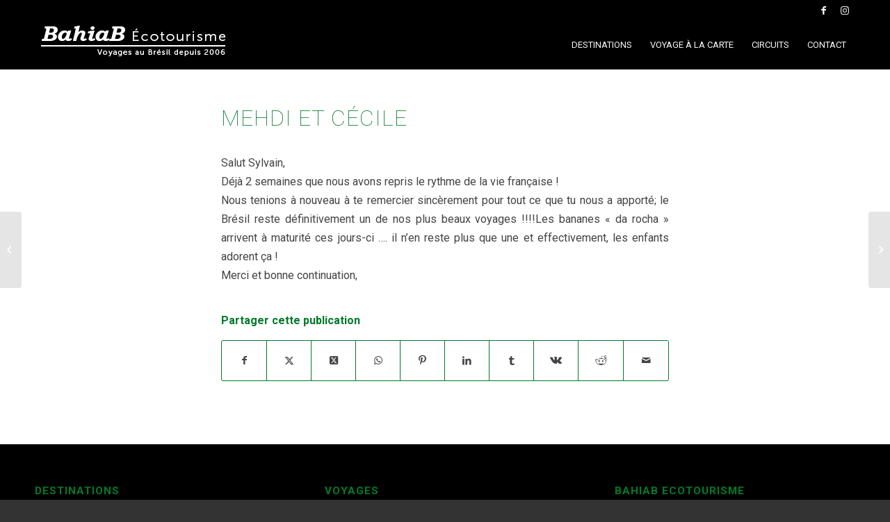

--- FILE ---
content_type: text/html; charset=UTF-8
request_url: https://www.bresil-voyage.com/tmonials/mehdi-et-cecile/
body_size: 12341
content:
<!DOCTYPE html>
<html lang="fr-FR" class="html_stretched responsive av-preloader-active av-preloader-enabled  html_header_top html_logo_left html_main_nav_header html_menu_right html_custom html_header_sticky html_header_shrinking_disabled html_header_topbar_active html_mobile_menu_phone html_header_searchicon_disabled html_content_align_center html_header_unstick_top html_header_stretch_disabled html_minimal_header html_minimal_header_shadow html_elegant-blog html_modern-blog html_av-overlay-side html_av-overlay-side-classic html_av-submenu-noclone html_entry_id_1141 av-cookies-no-cookie-consent av-no-preview av-default-lightbox html_text_menu_active av-mobile-menu-switch-default">
<head>
<meta charset="UTF-8" />


<!-- mobile setting -->
<meta name="viewport" content="width=device-width, initial-scale=1">

<!-- Scripts/CSS and wp_head hook -->
<meta name='robots' content='index, follow, max-image-preview:large, max-snippet:-1, max-video-preview:-1' />

	<!-- This site is optimized with the Yoast SEO plugin v23.5 - https://yoast.com/wordpress/plugins/seo/ -->
	<title>Mehdi et Cécile - Bresil Voyage</title>
	<link rel="canonical" href="https://www.bresil-voyage.com/tmonials/mehdi-et-cecile/" />
	<meta property="og:locale" content="fr_FR" />
	<meta property="og:type" content="article" />
	<meta property="og:title" content="Mehdi et Cécile - Bresil Voyage" />
	<meta property="og:description" content="Salut Sylvain, Déjà 2 semaines que nous avons repris le rythme de la vie française ! Nous tenions à nouveau à te remercier sincèrement pour tout ce que tu nous a apporté; le Brésil reste définitivement un de nos plus beaux voyages !!!!Les bananes « da rocha » arrivent à maturité ces jours-ci &#8230;. il [&hellip;]" />
	<meta property="og:url" content="https://www.bresil-voyage.com/tmonials/mehdi-et-cecile/" />
	<meta property="og:site_name" content="Bresil Voyage" />
	<meta property="article:publisher" content="https://www.facebook.com/bahiabecotour/" />
	<meta name="twitter:card" content="summary_large_image" />
	<script type="application/ld+json" class="yoast-schema-graph">{"@context":"https://schema.org","@graph":[{"@type":"WebPage","@id":"https://www.bresil-voyage.com/tmonials/mehdi-et-cecile/","url":"https://www.bresil-voyage.com/tmonials/mehdi-et-cecile/","name":"Mehdi et Cécile - Bresil Voyage","isPartOf":{"@id":"https://www.bresil-voyage.com/#website"},"datePublished":"2017-11-07T16:44:47+00:00","dateModified":"2017-11-07T16:44:47+00:00","breadcrumb":{"@id":"https://www.bresil-voyage.com/tmonials/mehdi-et-cecile/#breadcrumb"},"inLanguage":"fr-FR","potentialAction":[{"@type":"ReadAction","target":["https://www.bresil-voyage.com/tmonials/mehdi-et-cecile/"]}]},{"@type":"BreadcrumbList","@id":"https://www.bresil-voyage.com/tmonials/mehdi-et-cecile/#breadcrumb","itemListElement":[{"@type":"ListItem","position":1,"name":"Accueil","item":"https://www.bresil-voyage.com/accueil/"},{"@type":"ListItem","position":2,"name":"Témoignages","item":"https://www.bresil-voyage.com/tmonials/"},{"@type":"ListItem","position":3,"name":"Mehdi et Cécile"}]},{"@type":"WebSite","@id":"https://www.bresil-voyage.com/#website","url":"https://www.bresil-voyage.com/","name":"Bresil Voyage","description":"Écotourisme au Brésil - Le Brésil grandeur nature","publisher":{"@id":"https://www.bresil-voyage.com/#organization"},"potentialAction":[{"@type":"SearchAction","target":{"@type":"EntryPoint","urlTemplate":"https://www.bresil-voyage.com/?s={search_term_string}"},"query-input":{"@type":"PropertyValueSpecification","valueRequired":true,"valueName":"search_term_string"}}],"inLanguage":"fr-FR"},{"@type":"Organization","@id":"https://www.bresil-voyage.com/#organization","name":"BahiaB Ecotourisme","url":"https://www.bresil-voyage.com/","logo":{"@type":"ImageObject","inLanguage":"fr-FR","@id":"https://www.bresil-voyage.com/#/schema/logo/image/","url":"https://www.bresil-voyage.com/wp-content/uploads/2017/09/logo2.png","contentUrl":"https://www.bresil-voyage.com/wp-content/uploads/2017/09/logo2.png","width":300,"height":60,"caption":"BahiaB Ecotourisme"},"image":{"@id":"https://www.bresil-voyage.com/#/schema/logo/image/"},"sameAs":["https://www.facebook.com/bahiabecotour/","https://www.instagram.com/bahiabecotourisme/"]}]}</script>
	<!-- / Yoast SEO plugin. -->


<link rel="alternate" type="application/rss+xml" title="Bresil Voyage &raquo; Flux" href="https://www.bresil-voyage.com/feed/" />
<link rel="alternate" type="application/rss+xml" title="Bresil Voyage &raquo; Flux des commentaires" href="https://www.bresil-voyage.com/comments/feed/" />

<!-- google webfont font replacement -->

			<script type='text/javascript'>

				(function() {

					/*	check if webfonts are disabled by user setting via cookie - or user must opt in.	*/
					var html = document.getElementsByTagName('html')[0];
					var cookie_check = html.className.indexOf('av-cookies-needs-opt-in') >= 0 || html.className.indexOf('av-cookies-can-opt-out') >= 0;
					var allow_continue = true;
					var silent_accept_cookie = html.className.indexOf('av-cookies-user-silent-accept') >= 0;

					if( cookie_check && ! silent_accept_cookie )
					{
						if( ! document.cookie.match(/aviaCookieConsent/) || html.className.indexOf('av-cookies-session-refused') >= 0 )
						{
							allow_continue = false;
						}
						else
						{
							if( ! document.cookie.match(/aviaPrivacyRefuseCookiesHideBar/) )
							{
								allow_continue = false;
							}
							else if( ! document.cookie.match(/aviaPrivacyEssentialCookiesEnabled/) )
							{
								allow_continue = false;
							}
							else if( document.cookie.match(/aviaPrivacyGoogleWebfontsDisabled/) )
							{
								allow_continue = false;
							}
						}
					}

					if( allow_continue )
					{
						var f = document.createElement('link');

						f.type 	= 'text/css';
						f.rel 	= 'stylesheet';
						f.href 	= 'https://fonts.googleapis.com/css?family=Roboto:100,400,700&display=auto';
						f.id 	= 'avia-google-webfont';

						document.getElementsByTagName('head')[0].appendChild(f);
					}
				})();

			</script>
			<script type="text/javascript">
/* <![CDATA[ */
window._wpemojiSettings = {"baseUrl":"https:\/\/s.w.org\/images\/core\/emoji\/14.0.0\/72x72\/","ext":".png","svgUrl":"https:\/\/s.w.org\/images\/core\/emoji\/14.0.0\/svg\/","svgExt":".svg","source":{"concatemoji":"https:\/\/www.bresil-voyage.com\/wp-includes\/js\/wp-emoji-release.min.js?ver=6.4.7"}};
/*! This file is auto-generated */
!function(i,n){var o,s,e;function c(e){try{var t={supportTests:e,timestamp:(new Date).valueOf()};sessionStorage.setItem(o,JSON.stringify(t))}catch(e){}}function p(e,t,n){e.clearRect(0,0,e.canvas.width,e.canvas.height),e.fillText(t,0,0);var t=new Uint32Array(e.getImageData(0,0,e.canvas.width,e.canvas.height).data),r=(e.clearRect(0,0,e.canvas.width,e.canvas.height),e.fillText(n,0,0),new Uint32Array(e.getImageData(0,0,e.canvas.width,e.canvas.height).data));return t.every(function(e,t){return e===r[t]})}function u(e,t,n){switch(t){case"flag":return n(e,"\ud83c\udff3\ufe0f\u200d\u26a7\ufe0f","\ud83c\udff3\ufe0f\u200b\u26a7\ufe0f")?!1:!n(e,"\ud83c\uddfa\ud83c\uddf3","\ud83c\uddfa\u200b\ud83c\uddf3")&&!n(e,"\ud83c\udff4\udb40\udc67\udb40\udc62\udb40\udc65\udb40\udc6e\udb40\udc67\udb40\udc7f","\ud83c\udff4\u200b\udb40\udc67\u200b\udb40\udc62\u200b\udb40\udc65\u200b\udb40\udc6e\u200b\udb40\udc67\u200b\udb40\udc7f");case"emoji":return!n(e,"\ud83e\udef1\ud83c\udffb\u200d\ud83e\udef2\ud83c\udfff","\ud83e\udef1\ud83c\udffb\u200b\ud83e\udef2\ud83c\udfff")}return!1}function f(e,t,n){var r="undefined"!=typeof WorkerGlobalScope&&self instanceof WorkerGlobalScope?new OffscreenCanvas(300,150):i.createElement("canvas"),a=r.getContext("2d",{willReadFrequently:!0}),o=(a.textBaseline="top",a.font="600 32px Arial",{});return e.forEach(function(e){o[e]=t(a,e,n)}),o}function t(e){var t=i.createElement("script");t.src=e,t.defer=!0,i.head.appendChild(t)}"undefined"!=typeof Promise&&(o="wpEmojiSettingsSupports",s=["flag","emoji"],n.supports={everything:!0,everythingExceptFlag:!0},e=new Promise(function(e){i.addEventListener("DOMContentLoaded",e,{once:!0})}),new Promise(function(t){var n=function(){try{var e=JSON.parse(sessionStorage.getItem(o));if("object"==typeof e&&"number"==typeof e.timestamp&&(new Date).valueOf()<e.timestamp+604800&&"object"==typeof e.supportTests)return e.supportTests}catch(e){}return null}();if(!n){if("undefined"!=typeof Worker&&"undefined"!=typeof OffscreenCanvas&&"undefined"!=typeof URL&&URL.createObjectURL&&"undefined"!=typeof Blob)try{var e="postMessage("+f.toString()+"("+[JSON.stringify(s),u.toString(),p.toString()].join(",")+"));",r=new Blob([e],{type:"text/javascript"}),a=new Worker(URL.createObjectURL(r),{name:"wpTestEmojiSupports"});return void(a.onmessage=function(e){c(n=e.data),a.terminate(),t(n)})}catch(e){}c(n=f(s,u,p))}t(n)}).then(function(e){for(var t in e)n.supports[t]=e[t],n.supports.everything=n.supports.everything&&n.supports[t],"flag"!==t&&(n.supports.everythingExceptFlag=n.supports.everythingExceptFlag&&n.supports[t]);n.supports.everythingExceptFlag=n.supports.everythingExceptFlag&&!n.supports.flag,n.DOMReady=!1,n.readyCallback=function(){n.DOMReady=!0}}).then(function(){return e}).then(function(){var e;n.supports.everything||(n.readyCallback(),(e=n.source||{}).concatemoji?t(e.concatemoji):e.wpemoji&&e.twemoji&&(t(e.twemoji),t(e.wpemoji)))}))}((window,document),window._wpemojiSettings);
/* ]]> */
</script>
<link rel='stylesheet' id='avia-grid-css' href='https://www.bresil-voyage.com/wp-content/themes/enfold/css/grid.css?ver=6.0.6' type='text/css' media='all' />
<link rel='stylesheet' id='avia-base-css' href='https://www.bresil-voyage.com/wp-content/themes/enfold/css/base.css?ver=6.0.6' type='text/css' media='all' />
<link rel='stylesheet' id='avia-layout-css' href='https://www.bresil-voyage.com/wp-content/themes/enfold/css/layout.css?ver=6.0.6' type='text/css' media='all' />
<link rel='stylesheet' id='avia-module-blog-css' href='https://www.bresil-voyage.com/wp-content/themes/enfold/config-templatebuilder/avia-shortcodes/blog/blog.css?ver=6.0.6' type='text/css' media='all' />
<link rel='stylesheet' id='avia-module-postslider-css' href='https://www.bresil-voyage.com/wp-content/themes/enfold/config-templatebuilder/avia-shortcodes/postslider/postslider.css?ver=6.0.6' type='text/css' media='all' />
<link rel='stylesheet' id='avia-module-button-css' href='https://www.bresil-voyage.com/wp-content/themes/enfold/config-templatebuilder/avia-shortcodes/buttons/buttons.css?ver=6.0.6' type='text/css' media='all' />
<link rel='stylesheet' id='avia-module-comments-css' href='https://www.bresil-voyage.com/wp-content/themes/enfold/config-templatebuilder/avia-shortcodes/comments/comments.css?ver=6.0.6' type='text/css' media='all' />
<link rel='stylesheet' id='avia-module-contact-css' href='https://www.bresil-voyage.com/wp-content/themes/enfold/config-templatebuilder/avia-shortcodes/contact/contact.css?ver=6.0.6' type='text/css' media='all' />
<link rel='stylesheet' id='avia-module-dynamic-field-css' href='https://www.bresil-voyage.com/wp-content/themes/enfold/config-templatebuilder/avia-shortcodes/dynamic_field/dynamic_field.css?ver=6.0.6' type='text/css' media='all' />
<link rel='stylesheet' id='avia-module-slideshow-css' href='https://www.bresil-voyage.com/wp-content/themes/enfold/config-templatebuilder/avia-shortcodes/slideshow/slideshow.css?ver=6.0.6' type='text/css' media='all' />
<link rel='stylesheet' id='avia-module-gallery-css' href='https://www.bresil-voyage.com/wp-content/themes/enfold/config-templatebuilder/avia-shortcodes/gallery/gallery.css?ver=6.0.6' type='text/css' media='all' />
<link rel='stylesheet' id='avia-module-gridrow-css' href='https://www.bresil-voyage.com/wp-content/themes/enfold/config-templatebuilder/avia-shortcodes/grid_row/grid_row.css?ver=6.0.6' type='text/css' media='all' />
<link rel='stylesheet' id='avia-module-heading-css' href='https://www.bresil-voyage.com/wp-content/themes/enfold/config-templatebuilder/avia-shortcodes/heading/heading.css?ver=6.0.6' type='text/css' media='all' />
<link rel='stylesheet' id='avia-module-hr-css' href='https://www.bresil-voyage.com/wp-content/themes/enfold/config-templatebuilder/avia-shortcodes/hr/hr.css?ver=6.0.6' type='text/css' media='all' />
<link rel='stylesheet' id='avia-module-icon-css' href='https://www.bresil-voyage.com/wp-content/themes/enfold/config-templatebuilder/avia-shortcodes/icon/icon.css?ver=6.0.6' type='text/css' media='all' />
<link rel='stylesheet' id='avia-module-iconlist-css' href='https://www.bresil-voyage.com/wp-content/themes/enfold/config-templatebuilder/avia-shortcodes/iconlist/iconlist.css?ver=6.0.6' type='text/css' media='all' />
<link rel='stylesheet' id='avia-module-image-css' href='https://www.bresil-voyage.com/wp-content/themes/enfold/config-templatebuilder/avia-shortcodes/image/image.css?ver=6.0.6' type='text/css' media='all' />
<link rel='stylesheet' id='avia-module-masonry-css' href='https://www.bresil-voyage.com/wp-content/themes/enfold/config-templatebuilder/avia-shortcodes/masonry_entries/masonry_entries.css?ver=6.0.6' type='text/css' media='all' />
<link rel='stylesheet' id='avia-siteloader-css' href='https://www.bresil-voyage.com/wp-content/themes/enfold/css/avia-snippet-site-preloader.css?ver=6.0.6' type='text/css' media='all' />
<link rel='stylesheet' id='avia-module-slideshow-fullsize-css' href='https://www.bresil-voyage.com/wp-content/themes/enfold/config-templatebuilder/avia-shortcodes/slideshow_fullsize/slideshow_fullsize.css?ver=6.0.6' type='text/css' media='all' />
<link rel='stylesheet' id='avia-module-slideshow-ls-css' href='https://www.bresil-voyage.com/wp-content/themes/enfold/config-templatebuilder/avia-shortcodes/slideshow_layerslider/slideshow_layerslider.css?ver=6.0.6' type='text/css' media='all' />
<link rel='stylesheet' id='avia-module-social-css' href='https://www.bresil-voyage.com/wp-content/themes/enfold/config-templatebuilder/avia-shortcodes/social_share/social_share.css?ver=6.0.6' type='text/css' media='all' />
<link rel='stylesheet' id='avia-module-tabs-css' href='https://www.bresil-voyage.com/wp-content/themes/enfold/config-templatebuilder/avia-shortcodes/tabs/tabs.css?ver=6.0.6' type='text/css' media='all' />
<link rel='stylesheet' id='avia-module-video-css' href='https://www.bresil-voyage.com/wp-content/themes/enfold/config-templatebuilder/avia-shortcodes/video/video.css?ver=6.0.6' type='text/css' media='all' />
<style id='wp-emoji-styles-inline-css' type='text/css'>

	img.wp-smiley, img.emoji {
		display: inline !important;
		border: none !important;
		box-shadow: none !important;
		height: 1em !important;
		width: 1em !important;
		margin: 0 0.07em !important;
		vertical-align: -0.1em !important;
		background: none !important;
		padding: 0 !important;
	}
</style>
<link rel='stylesheet' id='wp-block-library-css' href='https://www.bresil-voyage.com/wp-includes/css/dist/block-library/style.min.css?ver=6.4.7' type='text/css' media='all' />
<style id='global-styles-inline-css' type='text/css'>
body{--wp--preset--color--black: #000000;--wp--preset--color--cyan-bluish-gray: #abb8c3;--wp--preset--color--white: #ffffff;--wp--preset--color--pale-pink: #f78da7;--wp--preset--color--vivid-red: #cf2e2e;--wp--preset--color--luminous-vivid-orange: #ff6900;--wp--preset--color--luminous-vivid-amber: #fcb900;--wp--preset--color--light-green-cyan: #7bdcb5;--wp--preset--color--vivid-green-cyan: #00d084;--wp--preset--color--pale-cyan-blue: #8ed1fc;--wp--preset--color--vivid-cyan-blue: #0693e3;--wp--preset--color--vivid-purple: #9b51e0;--wp--preset--color--metallic-red: #b02b2c;--wp--preset--color--maximum-yellow-red: #edae44;--wp--preset--color--yellow-sun: #eeee22;--wp--preset--color--palm-leaf: #83a846;--wp--preset--color--aero: #7bb0e7;--wp--preset--color--old-lavender: #745f7e;--wp--preset--color--steel-teal: #5f8789;--wp--preset--color--raspberry-pink: #d65799;--wp--preset--color--medium-turquoise: #4ecac2;--wp--preset--gradient--vivid-cyan-blue-to-vivid-purple: linear-gradient(135deg,rgba(6,147,227,1) 0%,rgb(155,81,224) 100%);--wp--preset--gradient--light-green-cyan-to-vivid-green-cyan: linear-gradient(135deg,rgb(122,220,180) 0%,rgb(0,208,130) 100%);--wp--preset--gradient--luminous-vivid-amber-to-luminous-vivid-orange: linear-gradient(135deg,rgba(252,185,0,1) 0%,rgba(255,105,0,1) 100%);--wp--preset--gradient--luminous-vivid-orange-to-vivid-red: linear-gradient(135deg,rgba(255,105,0,1) 0%,rgb(207,46,46) 100%);--wp--preset--gradient--very-light-gray-to-cyan-bluish-gray: linear-gradient(135deg,rgb(238,238,238) 0%,rgb(169,184,195) 100%);--wp--preset--gradient--cool-to-warm-spectrum: linear-gradient(135deg,rgb(74,234,220) 0%,rgb(151,120,209) 20%,rgb(207,42,186) 40%,rgb(238,44,130) 60%,rgb(251,105,98) 80%,rgb(254,248,76) 100%);--wp--preset--gradient--blush-light-purple: linear-gradient(135deg,rgb(255,206,236) 0%,rgb(152,150,240) 100%);--wp--preset--gradient--blush-bordeaux: linear-gradient(135deg,rgb(254,205,165) 0%,rgb(254,45,45) 50%,rgb(107,0,62) 100%);--wp--preset--gradient--luminous-dusk: linear-gradient(135deg,rgb(255,203,112) 0%,rgb(199,81,192) 50%,rgb(65,88,208) 100%);--wp--preset--gradient--pale-ocean: linear-gradient(135deg,rgb(255,245,203) 0%,rgb(182,227,212) 50%,rgb(51,167,181) 100%);--wp--preset--gradient--electric-grass: linear-gradient(135deg,rgb(202,248,128) 0%,rgb(113,206,126) 100%);--wp--preset--gradient--midnight: linear-gradient(135deg,rgb(2,3,129) 0%,rgb(40,116,252) 100%);--wp--preset--font-size--small: 1rem;--wp--preset--font-size--medium: 1.125rem;--wp--preset--font-size--large: 1.75rem;--wp--preset--font-size--x-large: clamp(1.75rem, 3vw, 2.25rem);--wp--preset--spacing--20: 0.44rem;--wp--preset--spacing--30: 0.67rem;--wp--preset--spacing--40: 1rem;--wp--preset--spacing--50: 1.5rem;--wp--preset--spacing--60: 2.25rem;--wp--preset--spacing--70: 3.38rem;--wp--preset--spacing--80: 5.06rem;--wp--preset--shadow--natural: 6px 6px 9px rgba(0, 0, 0, 0.2);--wp--preset--shadow--deep: 12px 12px 50px rgba(0, 0, 0, 0.4);--wp--preset--shadow--sharp: 6px 6px 0px rgba(0, 0, 0, 0.2);--wp--preset--shadow--outlined: 6px 6px 0px -3px rgba(255, 255, 255, 1), 6px 6px rgba(0, 0, 0, 1);--wp--preset--shadow--crisp: 6px 6px 0px rgba(0, 0, 0, 1);}body { margin: 0;--wp--style--global--content-size: 800px;--wp--style--global--wide-size: 1130px; }.wp-site-blocks > .alignleft { float: left; margin-right: 2em; }.wp-site-blocks > .alignright { float: right; margin-left: 2em; }.wp-site-blocks > .aligncenter { justify-content: center; margin-left: auto; margin-right: auto; }:where(.is-layout-flex){gap: 0.5em;}:where(.is-layout-grid){gap: 0.5em;}body .is-layout-flow > .alignleft{float: left;margin-inline-start: 0;margin-inline-end: 2em;}body .is-layout-flow > .alignright{float: right;margin-inline-start: 2em;margin-inline-end: 0;}body .is-layout-flow > .aligncenter{margin-left: auto !important;margin-right: auto !important;}body .is-layout-constrained > .alignleft{float: left;margin-inline-start: 0;margin-inline-end: 2em;}body .is-layout-constrained > .alignright{float: right;margin-inline-start: 2em;margin-inline-end: 0;}body .is-layout-constrained > .aligncenter{margin-left: auto !important;margin-right: auto !important;}body .is-layout-constrained > :where(:not(.alignleft):not(.alignright):not(.alignfull)){max-width: var(--wp--style--global--content-size);margin-left: auto !important;margin-right: auto !important;}body .is-layout-constrained > .alignwide{max-width: var(--wp--style--global--wide-size);}body .is-layout-flex{display: flex;}body .is-layout-flex{flex-wrap: wrap;align-items: center;}body .is-layout-flex > *{margin: 0;}body .is-layout-grid{display: grid;}body .is-layout-grid > *{margin: 0;}body{padding-top: 0px;padding-right: 0px;padding-bottom: 0px;padding-left: 0px;}a:where(:not(.wp-element-button)){text-decoration: underline;}.wp-element-button, .wp-block-button__link{background-color: #32373c;border-width: 0;color: #fff;font-family: inherit;font-size: inherit;line-height: inherit;padding: calc(0.667em + 2px) calc(1.333em + 2px);text-decoration: none;}.has-black-color{color: var(--wp--preset--color--black) !important;}.has-cyan-bluish-gray-color{color: var(--wp--preset--color--cyan-bluish-gray) !important;}.has-white-color{color: var(--wp--preset--color--white) !important;}.has-pale-pink-color{color: var(--wp--preset--color--pale-pink) !important;}.has-vivid-red-color{color: var(--wp--preset--color--vivid-red) !important;}.has-luminous-vivid-orange-color{color: var(--wp--preset--color--luminous-vivid-orange) !important;}.has-luminous-vivid-amber-color{color: var(--wp--preset--color--luminous-vivid-amber) !important;}.has-light-green-cyan-color{color: var(--wp--preset--color--light-green-cyan) !important;}.has-vivid-green-cyan-color{color: var(--wp--preset--color--vivid-green-cyan) !important;}.has-pale-cyan-blue-color{color: var(--wp--preset--color--pale-cyan-blue) !important;}.has-vivid-cyan-blue-color{color: var(--wp--preset--color--vivid-cyan-blue) !important;}.has-vivid-purple-color{color: var(--wp--preset--color--vivid-purple) !important;}.has-metallic-red-color{color: var(--wp--preset--color--metallic-red) !important;}.has-maximum-yellow-red-color{color: var(--wp--preset--color--maximum-yellow-red) !important;}.has-yellow-sun-color{color: var(--wp--preset--color--yellow-sun) !important;}.has-palm-leaf-color{color: var(--wp--preset--color--palm-leaf) !important;}.has-aero-color{color: var(--wp--preset--color--aero) !important;}.has-old-lavender-color{color: var(--wp--preset--color--old-lavender) !important;}.has-steel-teal-color{color: var(--wp--preset--color--steel-teal) !important;}.has-raspberry-pink-color{color: var(--wp--preset--color--raspberry-pink) !important;}.has-medium-turquoise-color{color: var(--wp--preset--color--medium-turquoise) !important;}.has-black-background-color{background-color: var(--wp--preset--color--black) !important;}.has-cyan-bluish-gray-background-color{background-color: var(--wp--preset--color--cyan-bluish-gray) !important;}.has-white-background-color{background-color: var(--wp--preset--color--white) !important;}.has-pale-pink-background-color{background-color: var(--wp--preset--color--pale-pink) !important;}.has-vivid-red-background-color{background-color: var(--wp--preset--color--vivid-red) !important;}.has-luminous-vivid-orange-background-color{background-color: var(--wp--preset--color--luminous-vivid-orange) !important;}.has-luminous-vivid-amber-background-color{background-color: var(--wp--preset--color--luminous-vivid-amber) !important;}.has-light-green-cyan-background-color{background-color: var(--wp--preset--color--light-green-cyan) !important;}.has-vivid-green-cyan-background-color{background-color: var(--wp--preset--color--vivid-green-cyan) !important;}.has-pale-cyan-blue-background-color{background-color: var(--wp--preset--color--pale-cyan-blue) !important;}.has-vivid-cyan-blue-background-color{background-color: var(--wp--preset--color--vivid-cyan-blue) !important;}.has-vivid-purple-background-color{background-color: var(--wp--preset--color--vivid-purple) !important;}.has-metallic-red-background-color{background-color: var(--wp--preset--color--metallic-red) !important;}.has-maximum-yellow-red-background-color{background-color: var(--wp--preset--color--maximum-yellow-red) !important;}.has-yellow-sun-background-color{background-color: var(--wp--preset--color--yellow-sun) !important;}.has-palm-leaf-background-color{background-color: var(--wp--preset--color--palm-leaf) !important;}.has-aero-background-color{background-color: var(--wp--preset--color--aero) !important;}.has-old-lavender-background-color{background-color: var(--wp--preset--color--old-lavender) !important;}.has-steel-teal-background-color{background-color: var(--wp--preset--color--steel-teal) !important;}.has-raspberry-pink-background-color{background-color: var(--wp--preset--color--raspberry-pink) !important;}.has-medium-turquoise-background-color{background-color: var(--wp--preset--color--medium-turquoise) !important;}.has-black-border-color{border-color: var(--wp--preset--color--black) !important;}.has-cyan-bluish-gray-border-color{border-color: var(--wp--preset--color--cyan-bluish-gray) !important;}.has-white-border-color{border-color: var(--wp--preset--color--white) !important;}.has-pale-pink-border-color{border-color: var(--wp--preset--color--pale-pink) !important;}.has-vivid-red-border-color{border-color: var(--wp--preset--color--vivid-red) !important;}.has-luminous-vivid-orange-border-color{border-color: var(--wp--preset--color--luminous-vivid-orange) !important;}.has-luminous-vivid-amber-border-color{border-color: var(--wp--preset--color--luminous-vivid-amber) !important;}.has-light-green-cyan-border-color{border-color: var(--wp--preset--color--light-green-cyan) !important;}.has-vivid-green-cyan-border-color{border-color: var(--wp--preset--color--vivid-green-cyan) !important;}.has-pale-cyan-blue-border-color{border-color: var(--wp--preset--color--pale-cyan-blue) !important;}.has-vivid-cyan-blue-border-color{border-color: var(--wp--preset--color--vivid-cyan-blue) !important;}.has-vivid-purple-border-color{border-color: var(--wp--preset--color--vivid-purple) !important;}.has-metallic-red-border-color{border-color: var(--wp--preset--color--metallic-red) !important;}.has-maximum-yellow-red-border-color{border-color: var(--wp--preset--color--maximum-yellow-red) !important;}.has-yellow-sun-border-color{border-color: var(--wp--preset--color--yellow-sun) !important;}.has-palm-leaf-border-color{border-color: var(--wp--preset--color--palm-leaf) !important;}.has-aero-border-color{border-color: var(--wp--preset--color--aero) !important;}.has-old-lavender-border-color{border-color: var(--wp--preset--color--old-lavender) !important;}.has-steel-teal-border-color{border-color: var(--wp--preset--color--steel-teal) !important;}.has-raspberry-pink-border-color{border-color: var(--wp--preset--color--raspberry-pink) !important;}.has-medium-turquoise-border-color{border-color: var(--wp--preset--color--medium-turquoise) !important;}.has-vivid-cyan-blue-to-vivid-purple-gradient-background{background: var(--wp--preset--gradient--vivid-cyan-blue-to-vivid-purple) !important;}.has-light-green-cyan-to-vivid-green-cyan-gradient-background{background: var(--wp--preset--gradient--light-green-cyan-to-vivid-green-cyan) !important;}.has-luminous-vivid-amber-to-luminous-vivid-orange-gradient-background{background: var(--wp--preset--gradient--luminous-vivid-amber-to-luminous-vivid-orange) !important;}.has-luminous-vivid-orange-to-vivid-red-gradient-background{background: var(--wp--preset--gradient--luminous-vivid-orange-to-vivid-red) !important;}.has-very-light-gray-to-cyan-bluish-gray-gradient-background{background: var(--wp--preset--gradient--very-light-gray-to-cyan-bluish-gray) !important;}.has-cool-to-warm-spectrum-gradient-background{background: var(--wp--preset--gradient--cool-to-warm-spectrum) !important;}.has-blush-light-purple-gradient-background{background: var(--wp--preset--gradient--blush-light-purple) !important;}.has-blush-bordeaux-gradient-background{background: var(--wp--preset--gradient--blush-bordeaux) !important;}.has-luminous-dusk-gradient-background{background: var(--wp--preset--gradient--luminous-dusk) !important;}.has-pale-ocean-gradient-background{background: var(--wp--preset--gradient--pale-ocean) !important;}.has-electric-grass-gradient-background{background: var(--wp--preset--gradient--electric-grass) !important;}.has-midnight-gradient-background{background: var(--wp--preset--gradient--midnight) !important;}.has-small-font-size{font-size: var(--wp--preset--font-size--small) !important;}.has-medium-font-size{font-size: var(--wp--preset--font-size--medium) !important;}.has-large-font-size{font-size: var(--wp--preset--font-size--large) !important;}.has-x-large-font-size{font-size: var(--wp--preset--font-size--x-large) !important;}
.wp-block-navigation a:where(:not(.wp-element-button)){color: inherit;}
:where(.wp-block-post-template.is-layout-flex){gap: 1.25em;}:where(.wp-block-post-template.is-layout-grid){gap: 1.25em;}
:where(.wp-block-columns.is-layout-flex){gap: 2em;}:where(.wp-block-columns.is-layout-grid){gap: 2em;}
.wp-block-pullquote{font-size: 1.5em;line-height: 1.6;}
</style>
<link rel='stylesheet' id='avia-scs-css' href='https://www.bresil-voyage.com/wp-content/themes/enfold/css/shortcodes.css?ver=6.0.6' type='text/css' media='all' />
<link rel='stylesheet' id='avia-fold-unfold-css' href='https://www.bresil-voyage.com/wp-content/themes/enfold/css/avia-snippet-fold-unfold.css?ver=6.0.6' type='text/css' media='all' />
<link rel='stylesheet' id='avia-popup-css-css' href='https://www.bresil-voyage.com/wp-content/themes/enfold/js/aviapopup/magnific-popup.min.css?ver=6.0.6' type='text/css' media='screen' />
<link rel='stylesheet' id='avia-lightbox-css' href='https://www.bresil-voyage.com/wp-content/themes/enfold/css/avia-snippet-lightbox.css?ver=6.0.6' type='text/css' media='screen' />
<link rel='stylesheet' id='avia-widget-css-css' href='https://www.bresil-voyage.com/wp-content/themes/enfold/css/avia-snippet-widget.css?ver=6.0.6' type='text/css' media='screen' />
<link rel='stylesheet' id='avia-dynamic-css' href='https://www.bresil-voyage.com/wp-content/uploads/dynamic_avia/enfold_child.css?ver=691552935f973' type='text/css' media='all' />
<link rel='stylesheet' id='avia-custom-css' href='https://www.bresil-voyage.com/wp-content/themes/enfold/css/custom.css?ver=6.0.6' type='text/css' media='all' />
<link rel='stylesheet' id='avia-style-css' href='https://www.bresil-voyage.com/wp-content/themes/enfold-child/style.css?ver=6.0.6' type='text/css' media='all' />
<script type="text/javascript" src="https://www.bresil-voyage.com/wp-includes/js/jquery/jquery.min.js?ver=3.7.1" id="jquery-core-js"></script>
<script type="text/javascript" src="https://www.bresil-voyage.com/wp-includes/js/jquery/jquery-migrate.min.js?ver=3.4.1" id="jquery-migrate-js"></script>
<script type="text/javascript" src="https://www.bresil-voyage.com/wp-content/themes/enfold/js/avia-js.js?ver=6.0.6" id="avia-js-js"></script>
<script type="text/javascript" src="https://www.bresil-voyage.com/wp-content/themes/enfold/js/avia-compat.js?ver=6.0.6" id="avia-compat-js"></script>
<link rel="https://api.w.org/" href="https://www.bresil-voyage.com/wp-json/" /><link rel="alternate" type="application/json" href="https://www.bresil-voyage.com/wp-json/wp/v2/tmonials/1141" /><link rel="EditURI" type="application/rsd+xml" title="RSD" href="https://www.bresil-voyage.com/xmlrpc.php?rsd" />
<meta name="generator" content="WordPress 6.4.7" />
<link rel='shortlink' href='https://www.bresil-voyage.com/?p=1141' />
<link rel="alternate" type="application/json+oembed" href="https://www.bresil-voyage.com/wp-json/oembed/1.0/embed?url=https%3A%2F%2Fwww.bresil-voyage.com%2Ftmonials%2Fmehdi-et-cecile%2F" />
<link rel="alternate" type="text/xml+oembed" href="https://www.bresil-voyage.com/wp-json/oembed/1.0/embed?url=https%3A%2F%2Fwww.bresil-voyage.com%2Ftmonials%2Fmehdi-et-cecile%2F&#038;format=xml" />
<!-- Analytics by WP Statistics - https://wp-statistics.com -->
<link rel="profile" href="https://gmpg.org/xfn/11" />
<link rel="alternate" type="application/rss+xml" title="Bresil Voyage RSS2 Feed" href="https://www.bresil-voyage.com/feed/" />
<link rel="pingback" href="https://www.bresil-voyage.com/xmlrpc.php" />

<style type='text/css' media='screen'>
 #top #header_main > .container, #top #header_main > .container .main_menu  .av-main-nav > li > a, #top #header_main #menu-item-shop .cart_dropdown_link{ height:70px; line-height: 70px; }
 .html_top_nav_header .av-logo-container{ height:70px;  }
 .html_header_top.html_header_sticky #top #wrap_all #main{ padding-top:100px; } 
</style>
<!--[if lt IE 9]><script src="https://www.bresil-voyage.com/wp-content/themes/enfold/js/html5shiv.js"></script><![endif]-->
<link rel="icon" href="https://www.bahia-voyage.com/wp-content/uploads/2021/02/favicon.png" type="image/png">
<style type="text/css">
		@font-face {font-family: 'entypo-fontello'; font-weight: normal; font-style: normal; font-display: auto;
		src: url('https://www.bresil-voyage.com/wp-content/themes/enfold/config-templatebuilder/avia-template-builder/assets/fonts/entypo-fontello.woff2') format('woff2'),
		url('https://www.bresil-voyage.com/wp-content/themes/enfold/config-templatebuilder/avia-template-builder/assets/fonts/entypo-fontello.woff') format('woff'),
		url('https://www.bresil-voyage.com/wp-content/themes/enfold/config-templatebuilder/avia-template-builder/assets/fonts/entypo-fontello.ttf') format('truetype'),
		url('https://www.bresil-voyage.com/wp-content/themes/enfold/config-templatebuilder/avia-template-builder/assets/fonts/entypo-fontello.svg#entypo-fontello') format('svg'),
		url('https://www.bresil-voyage.com/wp-content/themes/enfold/config-templatebuilder/avia-template-builder/assets/fonts/entypo-fontello.eot'),
		url('https://www.bresil-voyage.com/wp-content/themes/enfold/config-templatebuilder/avia-template-builder/assets/fonts/entypo-fontello.eot?#iefix') format('embedded-opentype');
		} #top .avia-font-entypo-fontello, body .avia-font-entypo-fontello, html body [data-av_iconfont='entypo-fontello']:before{ font-family: 'entypo-fontello'; }
		</style>

<!--
Debugging Info for Theme support: 

Theme: Enfold
Version: 6.0.6
Installed: enfold
AviaFramework Version: 5.6
AviaBuilder Version: 5.3
aviaElementManager Version: 1.0.1
- - - - - - - - - - -
ChildTheme: Enfold Child
ChildTheme Version: 1.0
ChildTheme Installed: enfold

- - - - - - - - - - -
ML:512-PU:92-PLA:2
WP:6.4.7
Compress: CSS:disabled - JS:disabled
Updates: enabled - token has changed and not verified
PLAu:2
-->
</head>

<body id="top" class="tmonials-template-default single single-tmonials postid-1141 stretched rtl_columns av-curtain-numeric roboto  avia-responsive-images-support" itemscope="itemscope" itemtype="https://schema.org/WebPage" >

	<div class='av-siteloader-wrap av-transition-enabled av-transition-with-logo'><div class="av-siteloader-inner"><div class="av-siteloader-cell"><img class='av-preloading-logo' src='https://www.bresil-voyage.com/wp-content/uploads/2021/03/Logo-BahiaB-ecotourisme.png' alt='Chargement' title='Chargement' /><div class="av-siteloader"><div class="av-siteloader-extra"></div></div></div></div></div>
	<div id='wrap_all'>

	
<header id='header' class='all_colors header_color dark_bg_color  av_header_top av_logo_left av_main_nav_header av_menu_right av_custom av_header_sticky av_header_shrinking_disabled av_header_stretch_disabled av_mobile_menu_phone av_header_searchicon_disabled av_header_unstick_top av_minimal_header av_minimal_header_shadow av_bottom_nav_disabled  av_header_border_disabled'  data-av_shrink_factor='50' role="banner" itemscope="itemscope" itemtype="https://schema.org/WPHeader" >

		<div id='header_meta' class='container_wrap container_wrap_meta  av_icon_active_right av_extra_header_active av_entry_id_1141'>

			      <div class='container'>
			      <ul class='noLightbox social_bookmarks icon_count_2'><li class='social_bookmarks_facebook av-social-link-facebook social_icon_1'><a target="_blank" aria-label="Lien vers Facebook" href='https://www.facebook.com/bahiabecotour/' aria-hidden='false' data-av_icon='' data-av_iconfont='entypo-fontello' title='Facebook' rel="noopener"><span class='avia_hidden_link_text'>Facebook</span></a></li><li class='social_bookmarks_instagram av-social-link-instagram social_icon_2'><a target="_blank" aria-label="Lien vers Instagram" href='https://www.instagram.com/bahiabecotourisme/' aria-hidden='false' data-av_icon='' data-av_iconfont='entypo-fontello' title='Instagram' rel="noopener"><span class='avia_hidden_link_text'>Instagram</span></a></li></ul>			      </div>
		</div>

		<div  id='header_main' class='container_wrap container_wrap_logo'>

        <div class='container av-logo-container'><div class='inner-container'><span class='logo avia-standard-logo'><a href='https://www.bresil-voyage.com/' class='' aria-label='logo2' title='logo2'><img src="https://www.bresil-voyage.com/wp-content/uploads/2017/09/logo2.png" height="100" width="300" alt='Bresil Voyage' title='logo2' /></a></span><nav class='main_menu' data-selectname='Sélectionner une page'  role="navigation" itemscope="itemscope" itemtype="https://schema.org/SiteNavigationElement" ><div class="avia-menu av-main-nav-wrap"><ul role="menu" class="menu av-main-nav" id="avia-menu"><li role="menuitem" id="menu-item-1799" class="menu-item menu-item-type-post_type menu-item-object-page menu-item-has-children menu-item-top-level menu-item-top-level-1"><a href="https://www.bresil-voyage.com/destinations/" itemprop="url" tabindex="0"><span class="avia-bullet"></span><span class="avia-menu-text">Destinations</span><span class="avia-menu-fx"><span class="avia-arrow-wrap"><span class="avia-arrow"></span></span></span></a>


<ul class="sub-menu">
	<li role="menuitem" id="menu-item-1904" class="menu-item menu-item-type-post_type menu-item-object-page menu-item-has-children"><a href="https://www.bresil-voyage.com/etat-rio-de-janeiro/" itemprop="url" tabindex="0"><span class="avia-bullet"></span><span class="avia-menu-text">État Rio de Janeiro</span></a>
	<ul class="sub-menu">
		<li role="menuitem" id="menu-item-1425" class="menu-item menu-item-type-post_type menu-item-object-page"><a href="https://www.bresil-voyage.com/etat-rio-de-janeiro/rio-de-janeiro/" itemprop="url" tabindex="0"><span class="avia-bullet"></span><span class="avia-menu-text">Rio de Janeiro</span></a></li>
		<li role="menuitem" id="menu-item-1419" class="menu-item menu-item-type-post_type menu-item-object-page"><a href="https://www.bresil-voyage.com/etat-rio-de-janeiro/ilha-grande/" itemprop="url" tabindex="0"><span class="avia-bullet"></span><span class="avia-menu-text">Ilha Grande</span></a></li>
		<li role="menuitem" id="menu-item-1418" class="menu-item menu-item-type-post_type menu-item-object-page"><a href="https://www.bresil-voyage.com/etat-rio-de-janeiro/paraty/" itemprop="url" tabindex="0"><span class="avia-bullet"></span><span class="avia-menu-text">Paraty</span></a></li>
		<li role="menuitem" id="menu-item-1417" class="menu-item menu-item-type-post_type menu-item-object-page"><a href="https://www.bresil-voyage.com/etat-rio-de-janeiro/costa-verde/" itemprop="url" tabindex="0"><span class="avia-bullet"></span><span class="avia-menu-text">Costa Verde</span></a></li>
	</ul>
</li>
	<li role="menuitem" id="menu-item-1426" class="menu-item menu-item-type-post_type menu-item-object-page"><a href="https://www.bresil-voyage.com/les-chutes-diguacu/" itemprop="url" tabindex="0"><span class="avia-bullet"></span><span class="avia-menu-text">Les chutes d’Iguaçu</span></a></li>
	<li role="menuitem" id="menu-item-1427" class="menu-item menu-item-type-custom menu-item-object-custom menu-item-has-children"><a href="https://www.bahia-voyage.com/" itemprop="url" tabindex="0"><span class="avia-bullet"></span><span class="avia-menu-text">État de Bahia</span></a>
	<ul class="sub-menu">
		<li role="menuitem" id="menu-item-1974" class="menu-item menu-item-type-custom menu-item-object-custom"><a href="https://www.bahia-voyage.com/salvador-randonnee-bresil/" itemprop="url" tabindex="0"><span class="avia-bullet"></span><span class="avia-menu-text">Salvador de Bahia</span></a></li>
		<li role="menuitem" id="menu-item-1975" class="menu-item menu-item-type-custom menu-item-object-custom"><a href="https://www.bahia-voyage.com/ile-de-boipeba/" itemprop="url" tabindex="0"><span class="avia-bullet"></span><span class="avia-menu-text">Île de Boipeba</span></a></li>
		<li role="menuitem" id="menu-item-1976" class="menu-item menu-item-type-custom menu-item-object-custom"><a href="https://www.bahia-voyage.com/chapada-diamantina/" itemprop="url" tabindex="0"><span class="avia-bullet"></span><span class="avia-menu-text">Chapada Diamantina</span></a></li>
	</ul>
</li>
	<li role="menuitem" id="menu-item-1420" class="menu-item menu-item-type-post_type menu-item-object-page"><a href="https://www.bresil-voyage.com/amazonie/" itemprop="url" tabindex="0"><span class="avia-bullet"></span><span class="avia-menu-text">Amazonie</span></a></li>
	<li role="menuitem" id="menu-item-1414" class="menu-item menu-item-type-post_type menu-item-object-page menu-item-has-children"><a href="https://www.bresil-voyage.com/parc-national-des-lencois-maranheses/" itemprop="url" tabindex="0"><span class="avia-bullet"></span><span class="avia-menu-text">Désert des Lençois Maranheses</span></a>
	<ul class="sub-menu">
		<li role="menuitem" id="menu-item-1428" class="menu-item menu-item-type-post_type menu-item-object-page"><a href="https://www.bresil-voyage.com/parc-national-des-lencois-maranheses/" itemprop="url" tabindex="0"><span class="avia-bullet"></span><span class="avia-menu-text">Parc National des Lençois Maranheses</span></a></li>
		<li role="menuitem" id="menu-item-1415" class="menu-item menu-item-type-post_type menu-item-object-page"><a href="https://www.bresil-voyage.com/parc-national-des-lencois-maranheses/jericoacoara/" itemprop="url" tabindex="0"><span class="avia-bullet"></span><span class="avia-menu-text">Jericoacoara</span></a></li>
	</ul>
</li>
	<li role="menuitem" id="menu-item-2097" class="menu-item menu-item-type-post_type menu-item-object-page"><a href="https://www.bresil-voyage.com/pantanal/" itemprop="url" tabindex="0"><span class="avia-bullet"></span><span class="avia-menu-text">Pantanal</span></a></li>
</ul>
</li>
<li role="menuitem" id="menu-item-1424" class="menu-item menu-item-type-post_type menu-item-object-page menu-item-top-level menu-item-top-level-2"><a href="https://www.bresil-voyage.com/a-la-carte/" itemprop="url" tabindex="0"><span class="avia-bullet"></span><span class="avia-menu-text">Voyage à la carte</span><span class="avia-menu-fx"><span class="avia-arrow-wrap"><span class="avia-arrow"></span></span></span></a></li>
<li role="menuitem" id="menu-item-1410" class="menu-item menu-item-type-post_type menu-item-object-page menu-item-has-children menu-item-top-level menu-item-top-level-3"><a href="https://www.bresil-voyage.com/circuits/" itemprop="url" tabindex="0"><span class="avia-bullet"></span><span class="avia-menu-text">Circuits</span><span class="avia-menu-fx"><span class="avia-arrow-wrap"><span class="avia-arrow"></span></span></span></a>


<ul class="sub-menu">
	<li role="menuitem" id="menu-item-1411" class="menu-item menu-item-type-post_type menu-item-object-page"><a href="https://www.bresil-voyage.com/circuits/les-incontournables/" itemprop="url" tabindex="0"><span class="avia-bullet"></span><span class="avia-menu-text">Les incontournables</span></a></li>
	<li role="menuitem" id="menu-item-1412" class="menu-item menu-item-type-post_type menu-item-object-page"><a href="https://www.bresil-voyage.com/circuits/circuits-dile-en-ile/" itemprop="url" tabindex="0"><span class="avia-bullet"></span><span class="avia-menu-text">D’île en île</span></a></li>
</ul>
</li>
<li role="menuitem" id="menu-item-2089" class="menu-item menu-item-type-post_type menu-item-object-page menu-item-top-level menu-item-top-level-4"><a href="https://www.bresil-voyage.com/contact/" itemprop="url" tabindex="0"><span class="avia-bullet"></span><span class="avia-menu-text">Contact</span><span class="avia-menu-fx"><span class="avia-arrow-wrap"><span class="avia-arrow"></span></span></span></a></li>
<li class="av-burger-menu-main menu-item-avia-special " role="menuitem">
	        			<a href="#" aria-label="Menu" aria-hidden="false">
							<span class="av-hamburger av-hamburger--spin av-js-hamburger">
								<span class="av-hamburger-box">
						          <span class="av-hamburger-inner"></span>
						          <strong>Menu</strong>
								</span>
							</span>
							<span class="avia_hidden_link_text">Menu</span>
						</a>
	        		   </li></ul></div></nav></div> </div> 
		<!-- end container_wrap-->
		</div>
<div class="header_bg"></div>
<!-- end header -->
</header>

	<div id='main' class='all_colors' data-scroll-offset='70'>

	
		<div class='container_wrap container_wrap_first main_color fullsize'>

			<div class='container template-blog template-single-blog '>

				<main class='content units av-content-full alpha  av-main-single'  role="main" itemprop="mainContentOfPage" >

					<article class="post-entry post-entry-type-standard post-entry-1141 post-loop-1 post-parity-odd post-entry-last single-big post  post-1141 tmonials type-tmonials status-publish hentry"  itemscope="itemscope" itemtype="https://schema.org/CreativeWork" ><div class="blog-meta"></div><div class='entry-content-wrapper clearfix standard-content'><header class="entry-content-header" aria-label="Post: Mehdi et Cécile"><div class="av-heading-wrapper"><h1 class='post-title entry-title '  itemprop="headline" >Mehdi et Cécile<span class="post-format-icon minor-meta"></span></h1></div></header><span class="av-vertical-delimiter"></span><div class="entry-content"  itemprop="text" ><p>Salut Sylvain,<br />
Déjà 2 semaines que nous avons repris le rythme de la vie française !<br />
Nous tenions à nouveau à te remercier sincèrement pour tout ce que tu nous a apporté; le Brésil reste définitivement un de nos plus beaux voyages !!!!Les bananes « da rocha » arrivent à maturité ces jours-ci &#8230;. il n&rsquo;en reste plus que une et effectivement, les enfants adorent ça !<br />
Merci et bonne continuation,</p>
</div><span class="post-meta-infos"><time class="date-container minor-meta updated"  itemprop="datePublished" datetime="2017-11-07T17:44:47-06:00" >7 novembre 2017</time><span class="text-sep">/</span><span class="blog-author minor-meta">par <span class="entry-author-link"  itemprop="author" ><span class="author"><span class="fn"><a href="https://www.bresil-voyage.com/author/laregie/" title="Articles par laregie" rel="author">laregie</a></span></span></span></span></span><footer class="entry-footer"><div class='av-social-sharing-box av-social-sharing-box-default av-social-sharing-box-fullwidth'><div class="av-share-box"><h5 class='av-share-link-description av-no-toc '>Partager cette publication</h5><ul class="av-share-box-list noLightbox"><li class='av-share-link av-social-link-facebook' ><a target="_blank" aria-label="Partager sur Facebook" href='https://www.facebook.com/sharer.php?u=https://www.bresil-voyage.com/tmonials/mehdi-et-cecile/&#038;t=Mehdi%20et%20C%C3%A9cile' aria-hidden='false' data-av_icon='' data-av_iconfont='entypo-fontello' title='' data-avia-related-tooltip='Partager sur Facebook' rel="noopener"><span class='avia_hidden_link_text'>Partager sur Facebook</span></a></li><li class='av-share-link av-social-link-twitter' ><a target="_blank" aria-label="Partager sur X" href='https://twitter.com/share?text=Mehdi%20et%20C%C3%A9cile&#038;url=https://www.bresil-voyage.com/?p=1141' aria-hidden='false' data-av_icon='' data-av_iconfont='entypo-fontello' title='' data-avia-related-tooltip='Partager sur X' rel="noopener"><span class='avia_hidden_link_text'>Partager sur X</span></a></li><li class='av-share-link av-social-link-square-x-twitter' ><a target="_blank" aria-label="Partager sur X" href='https://twitter.com/share?text=Mehdi%20et%20C%C3%A9cile&#038;url=https://www.bresil-voyage.com/?p=1141' aria-hidden='false' data-av_icon='' data-av_iconfont='entypo-fontello' title='' data-avia-related-tooltip='Partager sur X' rel="noopener"><span class='avia_hidden_link_text'>Partager sur X</span></a></li><li class='av-share-link av-social-link-whatsapp' ><a target="_blank" aria-label="Partager sur WhatsApp" href='https://api.whatsapp.com/send?text=https://www.bresil-voyage.com/tmonials/mehdi-et-cecile/' aria-hidden='false' data-av_icon='' data-av_iconfont='entypo-fontello' title='' data-avia-related-tooltip='Partager sur WhatsApp' rel="noopener"><span class='avia_hidden_link_text'>Partager sur WhatsApp</span></a></li><li class='av-share-link av-social-link-pinterest' ><a target="_blank" aria-label="Partager sur Pinterest" href='https://pinterest.com/pin/create/button/?url=https%3A%2F%2Fwww.bresil-voyage.com%2Ftmonials%2Fmehdi-et-cecile%2F&#038;description=Mehdi%20et%20C%C3%A9cile&#038;media=' aria-hidden='false' data-av_icon='' data-av_iconfont='entypo-fontello' title='' data-avia-related-tooltip='Partager sur Pinterest' rel="noopener"><span class='avia_hidden_link_text'>Partager sur Pinterest</span></a></li><li class='av-share-link av-social-link-linkedin' ><a target="_blank" aria-label="Partager sur LinkedIn" href='https://linkedin.com/shareArticle?mini=true&#038;title=Mehdi%20et%20C%C3%A9cile&#038;url=https://www.bresil-voyage.com/tmonials/mehdi-et-cecile/' aria-hidden='false' data-av_icon='' data-av_iconfont='entypo-fontello' title='' data-avia-related-tooltip='Partager sur LinkedIn' rel="noopener"><span class='avia_hidden_link_text'>Partager sur LinkedIn</span></a></li><li class='av-share-link av-social-link-tumblr' ><a target="_blank" aria-label="Partager sur Tumblr" href='https://www.tumblr.com/share/link?url=https%3A%2F%2Fwww.bresil-voyage.com%2Ftmonials%2Fmehdi-et-cecile%2F&#038;name=Mehdi%20et%20C%C3%A9cile&#038;description=Salut%20Sylvain%2C%20D%C3%A9j%C3%A0%202%20semaines%20que%20nous%20avons%20repris%20le%20rythme%20de%20la%20vie%20fran%C3%A7aise%20%21%20Nous%20tenions%20%C3%A0%20nouveau%20%C3%A0%20te%20remercier%20sinc%C3%A8rement%20pour%20tout%20ce%20que%20tu%20nous%20a%20apport%C3%A9%3B%20le%20Br%C3%A9sil%20reste%20d%C3%A9finitivement%20un%20de%20nos%20plus%20beaux%20voyages%20%21%21%21%21Les%20bananes%20%C2%AB%20da%20rocha%20%C2%BB%20arrivent%20%C3%A0%20maturit%C3%A9%20ces%20jours-ci%20%E2%80%A6.%20il%20%5B%E2%80%A6%5D' aria-hidden='false' data-av_icon='' data-av_iconfont='entypo-fontello' title='' data-avia-related-tooltip='Partager sur Tumblr' rel="noopener"><span class='avia_hidden_link_text'>Partager sur Tumblr</span></a></li><li class='av-share-link av-social-link-vk' ><a target="_blank" aria-label="Partager sur Vk" href='https://vk.com/share.php?url=https://www.bresil-voyage.com/tmonials/mehdi-et-cecile/' aria-hidden='false' data-av_icon='' data-av_iconfont='entypo-fontello' title='' data-avia-related-tooltip='Partager sur Vk' rel="noopener"><span class='avia_hidden_link_text'>Partager sur Vk</span></a></li><li class='av-share-link av-social-link-reddit' ><a target="_blank" aria-label="Partager sur Reddit" href='https://reddit.com/submit?url=https://www.bresil-voyage.com/tmonials/mehdi-et-cecile/&#038;title=Mehdi%20et%20C%C3%A9cile' aria-hidden='false' data-av_icon='' data-av_iconfont='entypo-fontello' title='' data-avia-related-tooltip='Partager sur Reddit' rel="noopener"><span class='avia_hidden_link_text'>Partager sur Reddit</span></a></li><li class='av-share-link av-social-link-mail' ><a  aria-label="Partager par Mail" href='mailto:?subject=Mehdi%20et%20C%C3%A9cile&#038;body=https://www.bresil-voyage.com/tmonials/mehdi-et-cecile/' aria-hidden='false' data-av_icon='' data-av_iconfont='entypo-fontello' title='' data-avia-related-tooltip='Partager par Mail'><span class='avia_hidden_link_text'>Partager par Mail</span></a></li></ul></div></div></footer><div class='post_delimiter'></div></div><div class="post_author_timeline"></div><span class='hidden'>
				<span class='av-structured-data'  itemprop="image" itemscope="itemscope" itemtype="https://schema.org/ImageObject" >
						<span itemprop='url'>https://www.bresil-voyage.com/wp-content/uploads/2017/09/logo2.png</span>
						<span itemprop='height'>0</span>
						<span itemprop='width'>0</span>
				</span>
				<span class='av-structured-data'  itemprop="publisher" itemtype="https://schema.org/Organization" itemscope="itemscope" >
						<span itemprop='name'>laregie</span>
						<span itemprop='logo' itemscope itemtype='https://schema.org/ImageObject'>
							<span itemprop='url'>https://www.bresil-voyage.com/wp-content/uploads/2017/09/logo2.png</span>
						</span>
				</span><span class='av-structured-data'  itemprop="author" itemscope="itemscope" itemtype="https://schema.org/Person" ><span itemprop='name'>laregie</span></span><span class='av-structured-data'  itemprop="datePublished" datetime="2017-11-07T17:44:47-06:00" >2017-11-07 17:44:47</span><span class='av-structured-data'  itemprop="dateModified" itemtype="https://schema.org/dateModified" >2017-11-07 17:44:47</span><span class='av-structured-data'  itemprop="mainEntityOfPage" itemtype="https://schema.org/mainEntityOfPage" ><span itemprop='name'>Mehdi et Cécile</span></span></span></article><div class='single-big'></div>


<div class='comment-entry post-entry'>


</div>

				<!--end content-->
				</main>

				
			</div><!--end container-->

		</div><!-- close default .container_wrap element -->

				<div class='container_wrap footer_color' id='footer'>

					<div class='container'>

						<div class='flex_column av_one_third  first el_before_av_one_third'><section id="nav_menu-2" class="widget clearfix widget_nav_menu"><h3 class="widgettitle">Destinations</h3><div class="menu-menu-destinations-container"><ul id="menu-menu-destinations" class="menu"><li id="menu-item-1809" class="menu-item menu-item-type-post_type menu-item-object-page menu-item-1809"><a href="https://www.bresil-voyage.com/etat-rio-de-janeiro/rio-de-janeiro/">Rio de Janeiro</a></li>
<li id="menu-item-1810" class="menu-item menu-item-type-post_type menu-item-object-page menu-item-1810"><a href="https://www.bresil-voyage.com/les-chutes-diguacu/">Les chutes d’Iguaçu</a></li>
<li id="menu-item-1813" class="menu-item menu-item-type-custom menu-item-object-custom menu-item-1813"><a href="https://www.bahia-voyage.com">État de Bahia</a></li>
<li id="menu-item-1811" class="menu-item menu-item-type-post_type menu-item-object-page menu-item-1811"><a href="https://www.bresil-voyage.com/amazonie/">Amazonie</a></li>
<li id="menu-item-1812" class="menu-item menu-item-type-post_type menu-item-object-page menu-item-1812"><a href="https://www.bresil-voyage.com/parc-national-des-lencois-maranheses/">Désert des Lençois Maranheses</a></li>
<li id="menu-item-2106" class="menu-item menu-item-type-post_type menu-item-object-page menu-item-2106"><a href="https://www.bresil-voyage.com/pantanal/">Pantanal</a></li>
</ul></div><span class="seperator extralight-border"></span></section></div><div class='flex_column av_one_third  el_after_av_one_third el_before_av_one_third '><section id="nav_menu-3" class="widget clearfix widget_nav_menu"><h3 class="widgettitle">Voyages</h3><div class="menu-menu-voyages-container"><ul id="menu-menu-voyages" class="menu"><li id="menu-item-1814" class="menu-item menu-item-type-post_type menu-item-object-page menu-item-1814"><a href="https://www.bresil-voyage.com/a-la-carte/">Voyage à la carte</a></li>
<li id="menu-item-1815" class="menu-item menu-item-type-post_type menu-item-object-page menu-item-1815"><a href="https://www.bresil-voyage.com/circuits/">Circuits</a></li>
</ul></div><span class="seperator extralight-border"></span></section></div><div class='flex_column av_one_third  el_after_av_one_third el_before_av_one_third '><section id="nav_menu-4" class="widget clearfix widget_nav_menu"><h3 class="widgettitle">BahiaB Ecotourisme</h3><div class="menu-menu-bahiab-container"><ul id="menu-menu-bahiab" class="menu"><li id="menu-item-1818" class="menu-item menu-item-type-post_type menu-item-object-page menu-item-1818"><a href="https://www.bresil-voyage.com/qui-sommes-nous/">Qui Sommes Nous ?</a></li>
<li id="menu-item-1825" class="menu-item menu-item-type-post_type menu-item-object-page menu-item-1825"><a href="https://www.bresil-voyage.com/informations/">Informations</a></li>
<li id="menu-item-1821" class="menu-item menu-item-type-post_type menu-item-object-page menu-item-1821"><a href="https://www.bresil-voyage.com/temoignages/">Témoignages</a></li>
<li id="menu-item-1819" class="menu-item menu-item-type-post_type menu-item-object-page menu-item-1819"><a href="https://www.bresil-voyage.com/contact/">Contact</a></li>
</ul></div><span class="seperator extralight-border"></span></section></div>
					</div>

				<!-- ####### END FOOTER CONTAINER ####### -->
				</div>

	

	
				<footer class='container_wrap socket_color' id='socket'  role="contentinfo" itemscope="itemscope" itemtype="https://schema.org/WPFooter" aria-label="Copyright and company info" >
                    <div class='container'>

                        <span class='copyright'>© 2021 BahiaB Ecoturismo </span>

                        <ul class='noLightbox social_bookmarks icon_count_2'><li class='social_bookmarks_facebook av-social-link-facebook social_icon_1'><a target="_blank" aria-label="Lien vers Facebook" href='https://www.facebook.com/bahiabecotour/' aria-hidden='false' data-av_icon='' data-av_iconfont='entypo-fontello' title='Facebook' rel="noopener"><span class='avia_hidden_link_text'>Facebook</span></a></li><li class='social_bookmarks_instagram av-social-link-instagram social_icon_2'><a target="_blank" aria-label="Lien vers Instagram" href='https://www.instagram.com/bahiabecotourisme/' aria-hidden='false' data-av_icon='' data-av_iconfont='entypo-fontello' title='Instagram' rel="noopener"><span class='avia_hidden_link_text'>Instagram</span></a></li></ul>
                    </div>

	            <!-- ####### END SOCKET CONTAINER ####### -->
				</footer>


					<!-- end main -->
		</div>

		<a class='avia-post-nav avia-post-prev without-image' href='https://www.bresil-voyage.com/tmonials/isabelle-et-samuel/' ><span class="label iconfont" aria-hidden='true' data-av_icon='' data-av_iconfont='entypo-fontello'></span><span class="entry-info-wrap"><span class="entry-info"><span class='entry-title'>Isabelle et Samuel</span></span></span></a><a class='avia-post-nav avia-post-next without-image' href='https://www.bresil-voyage.com/tmonials/carole-et-mathieu/' ><span class="label iconfont" aria-hidden='true' data-av_icon='' data-av_iconfont='entypo-fontello'></span><span class="entry-info-wrap"><span class="entry-info"><span class='entry-title'>Carole et Mathieu</span></span></span></a><!-- end wrap_all --></div>

<a href='#top' title='Faire défiler vers le haut' id='scroll-top-link' aria-hidden='true' data-av_icon='' data-av_iconfont='entypo-fontello' tabindex='-1'><span class="avia_hidden_link_text">Faire défiler vers le haut</span></a>

<div id="fb-root"></div>


 <script type='text/javascript'>
 /* <![CDATA[ */  
var avia_framework_globals = avia_framework_globals || {};
    avia_framework_globals.frameworkUrl = 'https://www.bresil-voyage.com/wp-content/themes/enfold/framework/';
    avia_framework_globals.installedAt = 'https://www.bresil-voyage.com/wp-content/themes/enfold/';
    avia_framework_globals.ajaxurl = 'https://www.bresil-voyage.com/wp-admin/admin-ajax.php';
/* ]]> */ 
</script>
 
 <script type="text/javascript" src="https://www.bresil-voyage.com/wp-content/themes/enfold/js/waypoints/waypoints.min.js?ver=6.0.6" id="avia-waypoints-js"></script>
<script type="text/javascript" src="https://www.bresil-voyage.com/wp-content/themes/enfold/js/avia.js?ver=6.0.6" id="avia-default-js"></script>
<script type="text/javascript" src="https://www.bresil-voyage.com/wp-content/themes/enfold/js/shortcodes.js?ver=6.0.6" id="avia-shortcodes-js"></script>
<script type="text/javascript" src="https://www.bresil-voyage.com/wp-content/themes/enfold/config-templatebuilder/avia-shortcodes/contact/contact.js?ver=6.0.6" id="avia-module-contact-js"></script>
<script type="text/javascript" src="https://www.bresil-voyage.com/wp-content/themes/enfold/config-templatebuilder/avia-shortcodes/gallery/gallery.js?ver=6.0.6" id="avia-module-gallery-js"></script>
<script type="text/javascript" src="https://www.bresil-voyage.com/wp-content/themes/enfold/config-templatebuilder/avia-shortcodes/iconlist/iconlist.js?ver=6.0.6" id="avia-module-iconlist-js"></script>
<script type="text/javascript" src="https://www.bresil-voyage.com/wp-content/themes/enfold/config-templatebuilder/avia-shortcodes/portfolio/isotope.min.js?ver=6.0.6" id="avia-module-isotope-js"></script>
<script type="text/javascript" src="https://www.bresil-voyage.com/wp-content/themes/enfold/config-templatebuilder/avia-shortcodes/masonry_entries/masonry_entries.js?ver=6.0.6" id="avia-module-masonry-js"></script>
<script type="text/javascript" src="https://www.bresil-voyage.com/wp-content/themes/enfold/config-templatebuilder/avia-shortcodes/slideshow/slideshow.js?ver=6.0.6" id="avia-module-slideshow-js"></script>
<script type="text/javascript" src="https://www.bresil-voyage.com/wp-content/themes/enfold/config-templatebuilder/avia-shortcodes/slideshow/slideshow-video.js?ver=6.0.6" id="avia-module-slideshow-video-js"></script>
<script type="text/javascript" src="https://www.bresil-voyage.com/wp-content/themes/enfold/config-templatebuilder/avia-shortcodes/slideshow_layerslider/slideshow_layerslider.js?ver=6.0.6" id="avia-module-slideshow-ls-js"></script>
<script type="text/javascript" src="https://www.bresil-voyage.com/wp-content/themes/enfold/config-templatebuilder/avia-shortcodes/tabs/tabs.js?ver=6.0.6" id="avia-module-tabs-js"></script>
<script type="text/javascript" src="https://www.bresil-voyage.com/wp-content/themes/enfold/config-templatebuilder/avia-shortcodes/video/video.js?ver=6.0.6" id="avia-module-video-js"></script>
<script type="text/javascript" src="https://www.bresil-voyage.com/wp-content/themes/enfold/js/avia-snippet-hamburger-menu.js?ver=6.0.6" id="avia-hamburger-menu-js"></script>
<script type="text/javascript" src="https://www.bresil-voyage.com/wp-content/themes/enfold/js/avia-snippet-parallax.js?ver=6.0.6" id="avia-parallax-support-js"></script>
<script type="text/javascript" src="https://www.bresil-voyage.com/wp-content/themes/enfold/js/avia-snippet-fold-unfold.js?ver=6.0.6" id="avia-fold-unfold-js"></script>
<script type="text/javascript" src="https://www.bresil-voyage.com/wp-content/themes/enfold/js/aviapopup/jquery.magnific-popup.min.js?ver=6.0.6" id="avia-popup-js-js"></script>
<script type="text/javascript" src="https://www.bresil-voyage.com/wp-content/themes/enfold/js/avia-snippet-lightbox.js?ver=6.0.6" id="avia-lightbox-activation-js"></script>
<script type="text/javascript" src="https://www.bresil-voyage.com/wp-content/themes/enfold/js/avia-snippet-megamenu.js?ver=6.0.6" id="avia-megamenu-js"></script>
<script type="text/javascript" src="https://www.bresil-voyage.com/wp-content/themes/enfold/js/avia-snippet-sticky-header.js?ver=6.0.6" id="avia-sticky-header-js"></script>
<script type="text/javascript" src="https://www.bresil-voyage.com/wp-content/themes/enfold/js/avia-snippet-footer-effects.js?ver=6.0.6" id="avia-footer-effects-js"></script>
<script type="text/javascript" src="https://www.bresil-voyage.com/wp-content/themes/enfold/js/avia-snippet-site-preloader.js?ver=6.0.6" id="avia-siteloader-js-js"></script>
<script type="text/javascript" src="https://www.bresil-voyage.com/wp-content/themes/enfold/js/avia-snippet-widget.js?ver=6.0.6" id="avia-widget-js-js"></script>
<script type="text/javascript" src="https://www.bresil-voyage.com/wp-content/themes/enfold/config-gutenberg/js/avia_blocks_front.js?ver=6.0.6" id="avia_blocks_front_script-js"></script>
</body>
</html>


--- FILE ---
content_type: text/css
request_url: https://www.bresil-voyage.com/wp-content/themes/enfold-child/style.css?ver=6.0.6
body_size: 1359
content:
/*
Theme Name: Enfold Child
Description: A <a href='http://codex.wordpress.org/Child_Themes'>Child Theme</a> for the Enfold Wordpress Theme. If you plan to do a lot of file modifications we recommend to use this Theme instead of the original Theme. Updating wil be much easier then.
Version: 1.0
Author: Kriesi
Author URI: http://www.kriesi.at
Template: enfold
*/

/* MENU */
.main_menu { margin-left: 300px; }
.main_menu ul li a { text-transform: uppercase; }
.main_menu .av-main-nav > li > a { font-weight: 500; }
/* .main_menu ul.av-main-nav:first-child > li > a { height: 28px !important; line-height: 28px !important; } */
.header_color .av-subnav-menu a:hover, .header_color .main_menu ul:first-child > li a:hover, .header_color .main_menu ul:first-child > li.current-menu-item > a, .header_color .main_menu ul:first-child > li.current_page_item > a, .header_color .main_menu ul:first-child > li.active-parent-item > a, .header_color .main_menu ul:first-child ul li.current-menu-item > a { background-color: #017a2b; }
#top #wrap_all .social_bookmarks li a { border-radius: 100%; }
.sub_menu>ul>li>a, .sub_menu>div>ul>li>a { text-transform: uppercase; font-weight: 500; padding: 0; }
@media screen {
	#top #footer .widget_nav_menu .sub-menu > li { padding: 0; }
	#top #footer .widget_nav_menu .sub-menu > li a { padding: 4px 0px 5px 12px; }
	.widget_nav_menu .current-menu-item>a, .widget_nav_menu .current_page_item>a { font-weight: 500; color: #017a2b; }
}

#top .av-siteloader-wrap { background-color: #1b7340 !important; }

/* TITRE */
#top .title_container h1.main-title a { font-weight: 600; text-transform: uppercase; }
.font-titillium { font-family: titillium-web; }
.font-titillium.light, .font-titillium.light h2, .font-titillium.light h3, .font-titillium.light h4, .font-titillium.light h5 { font-weight: 300; }

.title_center h3, .title_center h4 { text-align: center; font-weight: 400; font-variant: small-caps; }
.title_center h3 { font-size: 24px; }
.template-page .entry-content-wrapper .title_overlay h2, .template-page .entry-content-wrapper .title_overlay h3, .template-page .entry-content-wrapper .title_overlay h4 { text-align: center; font-weight: 600; font-variant: small-caps; text-transform: none; }
.template-page .entry-content-wrapper .title_overlay p { color: #FFF; }

.avia_textblock blockquote { font-style: italic; }

.caption_bottom .slideshow_caption .slideshow_inner_caption { padding: 0 50px 15% 15%; text-shadow: rgba(0, 0, 0, 0.5) 2px 2px 5px; }
.slideshow_inner_caption .avia-caption-content { text-transform: uppercase; }

.container_wrap.masonry-not-first { border-top: none; }
.main_color .av-masonry { background-color: transparent; border: none; }

.button-links .avia_image p { font-variant: small-caps; line-height: 1em; background-color: rgba(0,0,0,0.3); padding: 3% 2%; transition: background-color .5s; }
.button-links .avia_image:hover p { background-color: rgba(0,0,0,0.6); }

.main_color input, .main_color input.button[type='submit'], #top .avia_ajax_form .text_input, #top .avia_ajax_form .select, #top .avia_ajax_form .text_area { border-radius: 5px; }

.page-template-template-tmonials .main_color.container_wrap_second { border-top: none; }
.page-template-template-tmonials .main_color.container_wrap_second main.content { padding-top: 0; }

.page-template-template-tmonials .container_wrap_second .entry-content-wrapper .entry-content { position: relative; }
.page-template-template-tmonials .container_wrap_second .entry-content:before { position: absolute; color: #017a2b; font-size: 100px; content: "“"; line-height: 1em; font-style: normal; left: -50px; top: -20px; font-family: Helvetica, Arial, sans-serif; }
.html_modern-blog #top.page-template-template-tmonials .post-entry .post-title { text-align: right; font-size: 1em; font-weight: 300; font-style: italic; }
.html_modern-blog #top.page-template-template-tmonials .loader { text-align: center; }

.html_elegant-blog #top.single-tmonials .post-entry .post-title { font-weight: 300; }
.html_elegant-blog #top.single-tmonials .post-entry .post-meta-infos { display: none; }

.avia-icon-list-container .avia-icon-list .av-iconlist-empty .iconlist_title { margin-top: 10px; }

/* ADMIN BAR */
#wpadminbar #wp-admin-bar-wp-logo, #wpadminbar #wp-admin-bar-avia, #wpadminbar #wp-admin-bar-customize { display: none; }


